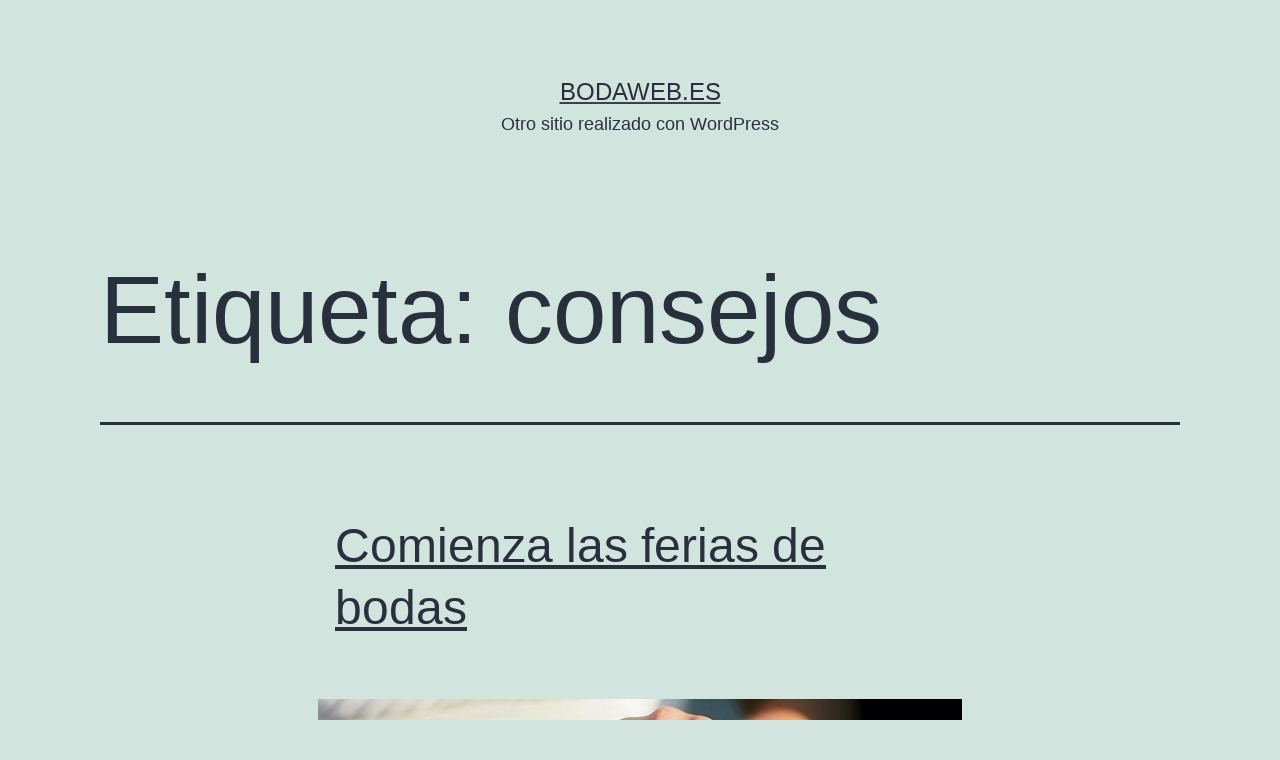

--- FILE ---
content_type: text/html; charset=UTF-8
request_url: https://bodaweb.es/tag/consejos/
body_size: 34958
content:
<!doctype html>
<html lang="es" >
<head>
	<meta charset="UTF-8" />
	<meta name="viewport" content="width=device-width, initial-scale=1" />
	<title>consejos &#8211; bodaweb.es</title>
<meta name='robots' content='max-image-preview:large' />
<link rel="alternate" type="application/rss+xml" title="bodaweb.es &raquo; Feed" href="https://bodaweb.es/feed/" />
<link rel="alternate" type="application/rss+xml" title="bodaweb.es &raquo; Feed de los comentarios" href="https://bodaweb.es/comments/feed/" />
<link rel="alternate" type="application/rss+xml" title="bodaweb.es &raquo; Etiqueta consejos del feed" href="https://bodaweb.es/tag/consejos/feed/" />
<script>
window._wpemojiSettings = {"baseUrl":"https:\/\/s.w.org\/images\/core\/emoji\/15.0.3\/72x72\/","ext":".png","svgUrl":"https:\/\/s.w.org\/images\/core\/emoji\/15.0.3\/svg\/","svgExt":".svg","source":{"concatemoji":"https:\/\/bodaweb.es\/wp-includes\/js\/wp-emoji-release.min.js?ver=6.5.7"}};
/*! This file is auto-generated */
!function(i,n){var o,s,e;function c(e){try{var t={supportTests:e,timestamp:(new Date).valueOf()};sessionStorage.setItem(o,JSON.stringify(t))}catch(e){}}function p(e,t,n){e.clearRect(0,0,e.canvas.width,e.canvas.height),e.fillText(t,0,0);var t=new Uint32Array(e.getImageData(0,0,e.canvas.width,e.canvas.height).data),r=(e.clearRect(0,0,e.canvas.width,e.canvas.height),e.fillText(n,0,0),new Uint32Array(e.getImageData(0,0,e.canvas.width,e.canvas.height).data));return t.every(function(e,t){return e===r[t]})}function u(e,t,n){switch(t){case"flag":return n(e,"\ud83c\udff3\ufe0f\u200d\u26a7\ufe0f","\ud83c\udff3\ufe0f\u200b\u26a7\ufe0f")?!1:!n(e,"\ud83c\uddfa\ud83c\uddf3","\ud83c\uddfa\u200b\ud83c\uddf3")&&!n(e,"\ud83c\udff4\udb40\udc67\udb40\udc62\udb40\udc65\udb40\udc6e\udb40\udc67\udb40\udc7f","\ud83c\udff4\u200b\udb40\udc67\u200b\udb40\udc62\u200b\udb40\udc65\u200b\udb40\udc6e\u200b\udb40\udc67\u200b\udb40\udc7f");case"emoji":return!n(e,"\ud83d\udc26\u200d\u2b1b","\ud83d\udc26\u200b\u2b1b")}return!1}function f(e,t,n){var r="undefined"!=typeof WorkerGlobalScope&&self instanceof WorkerGlobalScope?new OffscreenCanvas(300,150):i.createElement("canvas"),a=r.getContext("2d",{willReadFrequently:!0}),o=(a.textBaseline="top",a.font="600 32px Arial",{});return e.forEach(function(e){o[e]=t(a,e,n)}),o}function t(e){var t=i.createElement("script");t.src=e,t.defer=!0,i.head.appendChild(t)}"undefined"!=typeof Promise&&(o="wpEmojiSettingsSupports",s=["flag","emoji"],n.supports={everything:!0,everythingExceptFlag:!0},e=new Promise(function(e){i.addEventListener("DOMContentLoaded",e,{once:!0})}),new Promise(function(t){var n=function(){try{var e=JSON.parse(sessionStorage.getItem(o));if("object"==typeof e&&"number"==typeof e.timestamp&&(new Date).valueOf()<e.timestamp+604800&&"object"==typeof e.supportTests)return e.supportTests}catch(e){}return null}();if(!n){if("undefined"!=typeof Worker&&"undefined"!=typeof OffscreenCanvas&&"undefined"!=typeof URL&&URL.createObjectURL&&"undefined"!=typeof Blob)try{var e="postMessage("+f.toString()+"("+[JSON.stringify(s),u.toString(),p.toString()].join(",")+"));",r=new Blob([e],{type:"text/javascript"}),a=new Worker(URL.createObjectURL(r),{name:"wpTestEmojiSupports"});return void(a.onmessage=function(e){c(n=e.data),a.terminate(),t(n)})}catch(e){}c(n=f(s,u,p))}t(n)}).then(function(e){for(var t in e)n.supports[t]=e[t],n.supports.everything=n.supports.everything&&n.supports[t],"flag"!==t&&(n.supports.everythingExceptFlag=n.supports.everythingExceptFlag&&n.supports[t]);n.supports.everythingExceptFlag=n.supports.everythingExceptFlag&&!n.supports.flag,n.DOMReady=!1,n.readyCallback=function(){n.DOMReady=!0}}).then(function(){return e}).then(function(){var e;n.supports.everything||(n.readyCallback(),(e=n.source||{}).concatemoji?t(e.concatemoji):e.wpemoji&&e.twemoji&&(t(e.twemoji),t(e.wpemoji)))}))}((window,document),window._wpemojiSettings);
</script>
<style id='wp-emoji-styles-inline-css'>

	img.wp-smiley, img.emoji {
		display: inline !important;
		border: none !important;
		box-shadow: none !important;
		height: 1em !important;
		width: 1em !important;
		margin: 0 0.07em !important;
		vertical-align: -0.1em !important;
		background: none !important;
		padding: 0 !important;
	}
</style>
<link rel='stylesheet' id='wp-block-library-css' href='https://bodaweb.es/wp-includes/css/dist/block-library/style.min.css?ver=6.5.7' media='all' />
<style id='wp-block-library-theme-inline-css'>
.wp-block-audio figcaption{color:#555;font-size:13px;text-align:center}.is-dark-theme .wp-block-audio figcaption{color:#ffffffa6}.wp-block-audio{margin:0 0 1em}.wp-block-code{border:1px solid #ccc;border-radius:4px;font-family:Menlo,Consolas,monaco,monospace;padding:.8em 1em}.wp-block-embed figcaption{color:#555;font-size:13px;text-align:center}.is-dark-theme .wp-block-embed figcaption{color:#ffffffa6}.wp-block-embed{margin:0 0 1em}.blocks-gallery-caption{color:#555;font-size:13px;text-align:center}.is-dark-theme .blocks-gallery-caption{color:#ffffffa6}.wp-block-image figcaption{color:#555;font-size:13px;text-align:center}.is-dark-theme .wp-block-image figcaption{color:#ffffffa6}.wp-block-image{margin:0 0 1em}.wp-block-pullquote{border-bottom:4px solid;border-top:4px solid;color:currentColor;margin-bottom:1.75em}.wp-block-pullquote cite,.wp-block-pullquote footer,.wp-block-pullquote__citation{color:currentColor;font-size:.8125em;font-style:normal;text-transform:uppercase}.wp-block-quote{border-left:.25em solid;margin:0 0 1.75em;padding-left:1em}.wp-block-quote cite,.wp-block-quote footer{color:currentColor;font-size:.8125em;font-style:normal;position:relative}.wp-block-quote.has-text-align-right{border-left:none;border-right:.25em solid;padding-left:0;padding-right:1em}.wp-block-quote.has-text-align-center{border:none;padding-left:0}.wp-block-quote.is-large,.wp-block-quote.is-style-large,.wp-block-quote.is-style-plain{border:none}.wp-block-search .wp-block-search__label{font-weight:700}.wp-block-search__button{border:1px solid #ccc;padding:.375em .625em}:where(.wp-block-group.has-background){padding:1.25em 2.375em}.wp-block-separator.has-css-opacity{opacity:.4}.wp-block-separator{border:none;border-bottom:2px solid;margin-left:auto;margin-right:auto}.wp-block-separator.has-alpha-channel-opacity{opacity:1}.wp-block-separator:not(.is-style-wide):not(.is-style-dots){width:100px}.wp-block-separator.has-background:not(.is-style-dots){border-bottom:none;height:1px}.wp-block-separator.has-background:not(.is-style-wide):not(.is-style-dots){height:2px}.wp-block-table{margin:0 0 1em}.wp-block-table td,.wp-block-table th{word-break:normal}.wp-block-table figcaption{color:#555;font-size:13px;text-align:center}.is-dark-theme .wp-block-table figcaption{color:#ffffffa6}.wp-block-video figcaption{color:#555;font-size:13px;text-align:center}.is-dark-theme .wp-block-video figcaption{color:#ffffffa6}.wp-block-video{margin:0 0 1em}.wp-block-template-part.has-background{margin-bottom:0;margin-top:0;padding:1.25em 2.375em}
</style>
<link rel='stylesheet' id='twenty-twenty-one-custom-color-overrides-css' href='https://bodaweb.es/wp-content/themes/twentytwentyone/assets/css/custom-color-overrides.css?ver=2.2' media='all' />
<style id='classic-theme-styles-inline-css'>
/*! This file is auto-generated */
.wp-block-button__link{color:#fff;background-color:#32373c;border-radius:9999px;box-shadow:none;text-decoration:none;padding:calc(.667em + 2px) calc(1.333em + 2px);font-size:1.125em}.wp-block-file__button{background:#32373c;color:#fff;text-decoration:none}
</style>
<style id='global-styles-inline-css'>
body{--wp--preset--color--black: #000000;--wp--preset--color--cyan-bluish-gray: #abb8c3;--wp--preset--color--white: #FFFFFF;--wp--preset--color--pale-pink: #f78da7;--wp--preset--color--vivid-red: #cf2e2e;--wp--preset--color--luminous-vivid-orange: #ff6900;--wp--preset--color--luminous-vivid-amber: #fcb900;--wp--preset--color--light-green-cyan: #7bdcb5;--wp--preset--color--vivid-green-cyan: #00d084;--wp--preset--color--pale-cyan-blue: #8ed1fc;--wp--preset--color--vivid-cyan-blue: #0693e3;--wp--preset--color--vivid-purple: #9b51e0;--wp--preset--color--dark-gray: #28303D;--wp--preset--color--gray: #39414D;--wp--preset--color--green: #D1E4DD;--wp--preset--color--blue: #D1DFE4;--wp--preset--color--purple: #D1D1E4;--wp--preset--color--red: #E4D1D1;--wp--preset--color--orange: #E4DAD1;--wp--preset--color--yellow: #EEEADD;--wp--preset--gradient--vivid-cyan-blue-to-vivid-purple: linear-gradient(135deg,rgba(6,147,227,1) 0%,rgb(155,81,224) 100%);--wp--preset--gradient--light-green-cyan-to-vivid-green-cyan: linear-gradient(135deg,rgb(122,220,180) 0%,rgb(0,208,130) 100%);--wp--preset--gradient--luminous-vivid-amber-to-luminous-vivid-orange: linear-gradient(135deg,rgba(252,185,0,1) 0%,rgba(255,105,0,1) 100%);--wp--preset--gradient--luminous-vivid-orange-to-vivid-red: linear-gradient(135deg,rgba(255,105,0,1) 0%,rgb(207,46,46) 100%);--wp--preset--gradient--very-light-gray-to-cyan-bluish-gray: linear-gradient(135deg,rgb(238,238,238) 0%,rgb(169,184,195) 100%);--wp--preset--gradient--cool-to-warm-spectrum: linear-gradient(135deg,rgb(74,234,220) 0%,rgb(151,120,209) 20%,rgb(207,42,186) 40%,rgb(238,44,130) 60%,rgb(251,105,98) 80%,rgb(254,248,76) 100%);--wp--preset--gradient--blush-light-purple: linear-gradient(135deg,rgb(255,206,236) 0%,rgb(152,150,240) 100%);--wp--preset--gradient--blush-bordeaux: linear-gradient(135deg,rgb(254,205,165) 0%,rgb(254,45,45) 50%,rgb(107,0,62) 100%);--wp--preset--gradient--luminous-dusk: linear-gradient(135deg,rgb(255,203,112) 0%,rgb(199,81,192) 50%,rgb(65,88,208) 100%);--wp--preset--gradient--pale-ocean: linear-gradient(135deg,rgb(255,245,203) 0%,rgb(182,227,212) 50%,rgb(51,167,181) 100%);--wp--preset--gradient--electric-grass: linear-gradient(135deg,rgb(202,248,128) 0%,rgb(113,206,126) 100%);--wp--preset--gradient--midnight: linear-gradient(135deg,rgb(2,3,129) 0%,rgb(40,116,252) 100%);--wp--preset--gradient--purple-to-yellow: linear-gradient(160deg, #D1D1E4 0%, #EEEADD 100%);--wp--preset--gradient--yellow-to-purple: linear-gradient(160deg, #EEEADD 0%, #D1D1E4 100%);--wp--preset--gradient--green-to-yellow: linear-gradient(160deg, #D1E4DD 0%, #EEEADD 100%);--wp--preset--gradient--yellow-to-green: linear-gradient(160deg, #EEEADD 0%, #D1E4DD 100%);--wp--preset--gradient--red-to-yellow: linear-gradient(160deg, #E4D1D1 0%, #EEEADD 100%);--wp--preset--gradient--yellow-to-red: linear-gradient(160deg, #EEEADD 0%, #E4D1D1 100%);--wp--preset--gradient--purple-to-red: linear-gradient(160deg, #D1D1E4 0%, #E4D1D1 100%);--wp--preset--gradient--red-to-purple: linear-gradient(160deg, #E4D1D1 0%, #D1D1E4 100%);--wp--preset--font-size--small: 18px;--wp--preset--font-size--medium: 20px;--wp--preset--font-size--large: 24px;--wp--preset--font-size--x-large: 42px;--wp--preset--font-size--extra-small: 16px;--wp--preset--font-size--normal: 20px;--wp--preset--font-size--extra-large: 40px;--wp--preset--font-size--huge: 96px;--wp--preset--font-size--gigantic: 144px;--wp--preset--spacing--20: 0.44rem;--wp--preset--spacing--30: 0.67rem;--wp--preset--spacing--40: 1rem;--wp--preset--spacing--50: 1.5rem;--wp--preset--spacing--60: 2.25rem;--wp--preset--spacing--70: 3.38rem;--wp--preset--spacing--80: 5.06rem;--wp--preset--shadow--natural: 6px 6px 9px rgba(0, 0, 0, 0.2);--wp--preset--shadow--deep: 12px 12px 50px rgba(0, 0, 0, 0.4);--wp--preset--shadow--sharp: 6px 6px 0px rgba(0, 0, 0, 0.2);--wp--preset--shadow--outlined: 6px 6px 0px -3px rgba(255, 255, 255, 1), 6px 6px rgba(0, 0, 0, 1);--wp--preset--shadow--crisp: 6px 6px 0px rgba(0, 0, 0, 1);}:where(.is-layout-flex){gap: 0.5em;}:where(.is-layout-grid){gap: 0.5em;}body .is-layout-flex{display: flex;}body .is-layout-flex{flex-wrap: wrap;align-items: center;}body .is-layout-flex > *{margin: 0;}body .is-layout-grid{display: grid;}body .is-layout-grid > *{margin: 0;}:where(.wp-block-columns.is-layout-flex){gap: 2em;}:where(.wp-block-columns.is-layout-grid){gap: 2em;}:where(.wp-block-post-template.is-layout-flex){gap: 1.25em;}:where(.wp-block-post-template.is-layout-grid){gap: 1.25em;}.has-black-color{color: var(--wp--preset--color--black) !important;}.has-cyan-bluish-gray-color{color: var(--wp--preset--color--cyan-bluish-gray) !important;}.has-white-color{color: var(--wp--preset--color--white) !important;}.has-pale-pink-color{color: var(--wp--preset--color--pale-pink) !important;}.has-vivid-red-color{color: var(--wp--preset--color--vivid-red) !important;}.has-luminous-vivid-orange-color{color: var(--wp--preset--color--luminous-vivid-orange) !important;}.has-luminous-vivid-amber-color{color: var(--wp--preset--color--luminous-vivid-amber) !important;}.has-light-green-cyan-color{color: var(--wp--preset--color--light-green-cyan) !important;}.has-vivid-green-cyan-color{color: var(--wp--preset--color--vivid-green-cyan) !important;}.has-pale-cyan-blue-color{color: var(--wp--preset--color--pale-cyan-blue) !important;}.has-vivid-cyan-blue-color{color: var(--wp--preset--color--vivid-cyan-blue) !important;}.has-vivid-purple-color{color: var(--wp--preset--color--vivid-purple) !important;}.has-black-background-color{background-color: var(--wp--preset--color--black) !important;}.has-cyan-bluish-gray-background-color{background-color: var(--wp--preset--color--cyan-bluish-gray) !important;}.has-white-background-color{background-color: var(--wp--preset--color--white) !important;}.has-pale-pink-background-color{background-color: var(--wp--preset--color--pale-pink) !important;}.has-vivid-red-background-color{background-color: var(--wp--preset--color--vivid-red) !important;}.has-luminous-vivid-orange-background-color{background-color: var(--wp--preset--color--luminous-vivid-orange) !important;}.has-luminous-vivid-amber-background-color{background-color: var(--wp--preset--color--luminous-vivid-amber) !important;}.has-light-green-cyan-background-color{background-color: var(--wp--preset--color--light-green-cyan) !important;}.has-vivid-green-cyan-background-color{background-color: var(--wp--preset--color--vivid-green-cyan) !important;}.has-pale-cyan-blue-background-color{background-color: var(--wp--preset--color--pale-cyan-blue) !important;}.has-vivid-cyan-blue-background-color{background-color: var(--wp--preset--color--vivid-cyan-blue) !important;}.has-vivid-purple-background-color{background-color: var(--wp--preset--color--vivid-purple) !important;}.has-black-border-color{border-color: var(--wp--preset--color--black) !important;}.has-cyan-bluish-gray-border-color{border-color: var(--wp--preset--color--cyan-bluish-gray) !important;}.has-white-border-color{border-color: var(--wp--preset--color--white) !important;}.has-pale-pink-border-color{border-color: var(--wp--preset--color--pale-pink) !important;}.has-vivid-red-border-color{border-color: var(--wp--preset--color--vivid-red) !important;}.has-luminous-vivid-orange-border-color{border-color: var(--wp--preset--color--luminous-vivid-orange) !important;}.has-luminous-vivid-amber-border-color{border-color: var(--wp--preset--color--luminous-vivid-amber) !important;}.has-light-green-cyan-border-color{border-color: var(--wp--preset--color--light-green-cyan) !important;}.has-vivid-green-cyan-border-color{border-color: var(--wp--preset--color--vivid-green-cyan) !important;}.has-pale-cyan-blue-border-color{border-color: var(--wp--preset--color--pale-cyan-blue) !important;}.has-vivid-cyan-blue-border-color{border-color: var(--wp--preset--color--vivid-cyan-blue) !important;}.has-vivid-purple-border-color{border-color: var(--wp--preset--color--vivid-purple) !important;}.has-vivid-cyan-blue-to-vivid-purple-gradient-background{background: var(--wp--preset--gradient--vivid-cyan-blue-to-vivid-purple) !important;}.has-light-green-cyan-to-vivid-green-cyan-gradient-background{background: var(--wp--preset--gradient--light-green-cyan-to-vivid-green-cyan) !important;}.has-luminous-vivid-amber-to-luminous-vivid-orange-gradient-background{background: var(--wp--preset--gradient--luminous-vivid-amber-to-luminous-vivid-orange) !important;}.has-luminous-vivid-orange-to-vivid-red-gradient-background{background: var(--wp--preset--gradient--luminous-vivid-orange-to-vivid-red) !important;}.has-very-light-gray-to-cyan-bluish-gray-gradient-background{background: var(--wp--preset--gradient--very-light-gray-to-cyan-bluish-gray) !important;}.has-cool-to-warm-spectrum-gradient-background{background: var(--wp--preset--gradient--cool-to-warm-spectrum) !important;}.has-blush-light-purple-gradient-background{background: var(--wp--preset--gradient--blush-light-purple) !important;}.has-blush-bordeaux-gradient-background{background: var(--wp--preset--gradient--blush-bordeaux) !important;}.has-luminous-dusk-gradient-background{background: var(--wp--preset--gradient--luminous-dusk) !important;}.has-pale-ocean-gradient-background{background: var(--wp--preset--gradient--pale-ocean) !important;}.has-electric-grass-gradient-background{background: var(--wp--preset--gradient--electric-grass) !important;}.has-midnight-gradient-background{background: var(--wp--preset--gradient--midnight) !important;}.has-small-font-size{font-size: var(--wp--preset--font-size--small) !important;}.has-medium-font-size{font-size: var(--wp--preset--font-size--medium) !important;}.has-large-font-size{font-size: var(--wp--preset--font-size--large) !important;}.has-x-large-font-size{font-size: var(--wp--preset--font-size--x-large) !important;}
.wp-block-navigation a:where(:not(.wp-element-button)){color: inherit;}
:where(.wp-block-post-template.is-layout-flex){gap: 1.25em;}:where(.wp-block-post-template.is-layout-grid){gap: 1.25em;}
:where(.wp-block-columns.is-layout-flex){gap: 2em;}:where(.wp-block-columns.is-layout-grid){gap: 2em;}
.wp-block-pullquote{font-size: 1.5em;line-height: 1.6;}
</style>
<link rel='stylesheet' id='twenty-twenty-one-style-css' href='https://bodaweb.es/wp-content/themes/twentytwentyone/style.css?ver=2.2' media='all' />
<link rel='stylesheet' id='twenty-twenty-one-print-style-css' href='https://bodaweb.es/wp-content/themes/twentytwentyone/assets/css/print.css?ver=2.2' media='print' />
<link rel="https://api.w.org/" href="https://bodaweb.es/wp-json/" /><link rel="alternate" type="application/json" href="https://bodaweb.es/wp-json/wp/v2/tags/806" /><link rel="EditURI" type="application/rsd+xml" title="RSD" href="https://bodaweb.es/xmlrpc.php?rsd" />
<meta name="generator" content="WordPress 6.5.7" />
</head>

<body class="archive tag tag-consejos tag-806 wp-embed-responsive is-light-theme no-js hfeed no-widgets">
<div id="page" class="site">
	<a class="skip-link screen-reader-text" href="#content">
		Saltar al contenido	</a>

	
<header id="masthead" class="site-header has-title-and-tagline">

	

<div class="site-branding">

	
						<p class="site-title"><a href="https://bodaweb.es/">bodaweb.es</a></p>
			
			<p class="site-description">
			Otro sitio realizado con WordPress		</p>
	</div><!-- .site-branding -->
	

</header><!-- #masthead -->

	<div id="content" class="site-content">
		<div id="primary" class="content-area">
			<main id="main" class="site-main">


	<header class="page-header alignwide">
		<h1 class="page-title">Etiqueta: <span>consejos</span></h1>			</header><!-- .page-header -->

					
<article id="post-6196" class="post-6196 post type-post status-publish format-standard has-post-thumbnail hentry category-actualidad tag-consejos tag-ferias-de-boda entry">

	
<header class="entry-header">
	<h2 class="entry-title default-max-width"><a href="https://bodaweb.es/2015/01/31/comienza-las-ferias-de-bodas/">Comienza las ferias de bodas</a></h2>
		
			<figure class="post-thumbnail">
				<a class="post-thumbnail-inner alignwide" href="https://bodaweb.es/2015/01/31/comienza-las-ferias-de-bodas/" aria-hidden="true" tabindex="-1">
					<img width="644" height="362" src="https://bodaweb.es/wp-content/uploads/2014/12/boda-644x362.jpg" class="attachment-post-thumbnail size-post-thumbnail wp-post-image" alt="" decoding="async" fetchpriority="high" srcset="https://bodaweb.es/wp-content/uploads/2014/12/boda-644x362.jpg 644w, https://bodaweb.es/wp-content/uploads/2014/12/boda-644x362-300x168.jpg 300w" sizes="(max-width: 644px) 100vw, 644px" style="width:100%;height:56.21%;max-width:644px;" />				</a>
							</figure><!-- .post-thumbnail -->

				</header><!-- .entry-header -->

	<div class="entry-content">
		<p>Las ferias de bodas son eventos en los que numerosos profesionales del sector nupcial se reúnen para informar y ofrecer promociones a las parejas. En plena temporada de ferias hoy os contamos cómo sacarles partido. &nbsp; Toma nota de las ideas que se presentan en las ferias. Son muchos los expositores que esperan a las&hellip; <a class="more-link" href="https://bodaweb.es/2015/01/31/comienza-las-ferias-de-bodas/">Seguir leyendo <span class="screen-reader-text">Comienza las ferias de bodas</span></a></p>
	</div><!-- .entry-content -->

	<footer class="entry-footer default-max-width">
		<span class="posted-on">Publicada el <time class="entry-date published updated" datetime="2015-01-31T13:05:46+00:00">31 enero, 2015</time></span><div class="post-taxonomies"><span class="cat-links">Categorizado como <a href="https://bodaweb.es/category/actualidad/" rel="category tag">Actualidad</a> </span><span class="tags-links">Etiquetado como <a href="https://bodaweb.es/tag/consejos/" rel="tag">consejos</a>, <a href="https://bodaweb.es/tag/ferias-de-boda/" rel="tag">ferias de boda</a></span></div>	</footer><!-- .entry-footer -->
</article><!-- #post-${ID} -->
					
<article id="post-6133" class="post-6133 post type-post status-publish format-standard has-post-thumbnail hentry category-bodas-originales tag-boda tag-consejos tag-playa entry">

	
<header class="entry-header">
	<h2 class="entry-title default-max-width"><a href="https://bodaweb.es/2014/06/04/bodas-en-la-playa-2/">Bodas en la playa</a></h2>
		
			<figure class="post-thumbnail">
				<a class="post-thumbnail-inner alignwide" href="https://bodaweb.es/2014/06/04/bodas-en-la-playa-2/" aria-hidden="true" tabindex="-1">
					<img width="64" height="64" src="https://bodaweb.es/wp-content/uploads/2014/09/bodaweb.es_.png" class="attachment-post-thumbnail size-post-thumbnail wp-post-image" alt="" decoding="async" srcset="https://bodaweb.es/wp-content/uploads/2014/09/bodaweb.es_.png 64w, https://bodaweb.es/wp-content/uploads/2014/09/bodaweb.es_-55x55.png 55w" sizes="(max-width: 64px) 100vw, 64px" style="width:100%;height:100%;max-width:64px;" />				</a>
							</figure><!-- .post-thumbnail -->

				</header><!-- .entry-header -->

	<div class="entry-content">
		<p>Las bodas en la playa cada vez se ponen más de moda, es sin duda una de las bodas más originales, pero también la que más preparativos lleva, y en la que hay que poner más detalle, ya que los imprevistos de una ceremonia en la playa son mayores que si  la celebráramos en un&hellip; <a class="more-link" href="https://bodaweb.es/2014/06/04/bodas-en-la-playa-2/">Seguir leyendo <span class="screen-reader-text">Bodas en la playa</span></a></p>
	</div><!-- .entry-content -->

	<footer class="entry-footer default-max-width">
		<span class="posted-on">Publicada el <time class="entry-date published updated" datetime="2014-06-04T13:21:42+00:00">4 junio, 2014</time></span><div class="post-taxonomies"><span class="cat-links">Categorizado como <a href="https://bodaweb.es/category/bodas-originales/" rel="category tag">Bodas originales</a> </span><span class="tags-links">Etiquetado como <a href="https://bodaweb.es/tag/boda/" rel="tag">boda</a>, <a href="https://bodaweb.es/tag/consejos/" rel="tag">consejos</a>, <a href="https://bodaweb.es/tag/playa/" rel="tag">playa</a></span></div>	</footer><!-- .entry-footer -->
</article><!-- #post-${ID} -->
					
<article id="post-5700" class="post-5700 post type-post status-publish format-standard has-post-thumbnail hentry category-boda-religiosa tag-consejos tag-elegir tag-iglesia entry">

	
<header class="entry-header">
	<h2 class="entry-title default-max-width"><a href="https://bodaweb.es/2014/01/14/elegir-iglesia/">Elegir Iglesia</a></h2>
		
			<figure class="post-thumbnail">
				<a class="post-thumbnail-inner alignwide" href="https://bodaweb.es/2014/01/14/elegir-iglesia/" aria-hidden="true" tabindex="-1">
									</a>
							</figure><!-- .post-thumbnail -->

				</header><!-- .entry-header -->

	<div class="entry-content">
		<p>Si el día de tu boda se acerca y no has elegido todavía el recinto para celebrarla, estos consejos os pueden venir bien, Lo primero que deberíais hacer es ver cuántas personas en total vais a invitar. Aquí os vamos a dar la regla de oro, la del 50%: más o menos, de todos los&hellip; <a class="more-link" href="https://bodaweb.es/2014/01/14/elegir-iglesia/">Seguir leyendo <span class="screen-reader-text">Elegir Iglesia</span></a></p>
	</div><!-- .entry-content -->

	<footer class="entry-footer default-max-width">
		<span class="posted-on">Publicada el <time class="entry-date published updated" datetime="2014-01-14T22:17:39+00:00">14 enero, 2014</time></span><div class="post-taxonomies"><span class="cat-links">Categorizado como <a href="https://bodaweb.es/category/boda-religiosa/" rel="category tag">Boda religiosa</a> </span><span class="tags-links">Etiquetado como <a href="https://bodaweb.es/tag/consejos/" rel="tag">consejos</a>, <a href="https://bodaweb.es/tag/elegir/" rel="tag">elegir</a>, <a href="https://bodaweb.es/tag/iglesia/" rel="tag">iglesia</a></span></div>	</footer><!-- .entry-footer -->
</article><!-- #post-${ID} -->
					
<article id="post-5661" class="post-5661 post type-post status-publish format-standard has-post-thumbnail hentry category-matrimonio tag-consejos tag-felicidad tag-matrimonio entry">

	
<header class="entry-header">
	<h2 class="entry-title default-max-width"><a href="https://bodaweb.es/2013/12/02/matrimonio-feliz/">Matrimonio feliz</a></h2>
		
			<figure class="post-thumbnail">
				<a class="post-thumbnail-inner alignwide" href="https://bodaweb.es/2013/12/02/matrimonio-feliz/" aria-hidden="true" tabindex="-1">
									</a>
							</figure><!-- .post-thumbnail -->

				</header><!-- .entry-header -->

	<div class="entry-content">
		<p>Te has casado, has cumplido uno de los sueños de tu vida y vas a vivir con el que crees, que es el amor de tu vida. Pero el amor debe durar hasta el final de los días, y eso no es nada fácil, ni existe una fórmula mágica para conseguirlo. Vamos a dar una&hellip; <a class="more-link" href="https://bodaweb.es/2013/12/02/matrimonio-feliz/">Seguir leyendo <span class="screen-reader-text">Matrimonio feliz</span></a></p>
	</div><!-- .entry-content -->

	<footer class="entry-footer default-max-width">
		<span class="posted-on">Publicada el <time class="entry-date published updated" datetime="2013-12-02T07:56:45+00:00">2 diciembre, 2013</time></span><div class="post-taxonomies"><span class="cat-links">Categorizado como <a href="https://bodaweb.es/category/matrimonio/" rel="category tag">Matrimonio</a> </span><span class="tags-links">Etiquetado como <a href="https://bodaweb.es/tag/consejos/" rel="tag">consejos</a>, <a href="https://bodaweb.es/tag/felicidad/" rel="tag">felicidad</a>, <a href="https://bodaweb.es/tag/matrimonio/" rel="tag">Matrimonio</a></span></div>	</footer><!-- .entry-footer -->
</article><!-- #post-${ID} -->
					
<article id="post-5555" class="post-5555 post type-post status-publish format-standard has-post-thumbnail hentry category-matrimonio tag-consejos tag-feliz tag-matrimonio tag-problemas entry">

	
<header class="entry-header">
	<h2 class="entry-title default-max-width"><a href="https://bodaweb.es/2013/10/21/consejos-para-un-matrimonio-feliz/">Consejos para un matrimonio feliz</a></h2>
		
			<figure class="post-thumbnail">
				<a class="post-thumbnail-inner alignwide" href="https://bodaweb.es/2013/10/21/consejos-para-un-matrimonio-feliz/" aria-hidden="true" tabindex="-1">
									</a>
							</figure><!-- .post-thumbnail -->

				</header><!-- .entry-header -->

	<div class="entry-content">
		<p>Hay cantidad de bibliografía sobre cómo hay que llevar un matrimonio por el buen camino. El matrimonio es fuente de conflicto por naturaleza, y hay que saber bien cómo enfrentarse a él. Normalmente recurrimos a los amigos, que como amigos nuestros que son, nos darán consejos que nos favorecen a nosotros y no a la&hellip; <a class="more-link" href="https://bodaweb.es/2013/10/21/consejos-para-un-matrimonio-feliz/">Seguir leyendo <span class="screen-reader-text">Consejos para un matrimonio feliz</span></a></p>
	</div><!-- .entry-content -->

	<footer class="entry-footer default-max-width">
		<span class="posted-on">Publicada el <time class="entry-date published updated" datetime="2013-10-21T21:19:57+00:00">21 octubre, 2013</time></span><div class="post-taxonomies"><span class="cat-links">Categorizado como <a href="https://bodaweb.es/category/matrimonio/" rel="category tag">Matrimonio</a> </span><span class="tags-links">Etiquetado como <a href="https://bodaweb.es/tag/consejos/" rel="tag">consejos</a>, <a href="https://bodaweb.es/tag/feliz/" rel="tag">feliz</a>, <a href="https://bodaweb.es/tag/matrimonio/" rel="tag">Matrimonio</a>, <a href="https://bodaweb.es/tag/problemas/" rel="tag">problemas</a></span></div>	</footer><!-- .entry-footer -->
</article><!-- #post-${ID} -->
					
<article id="post-5483" class="post-5483 post type-post status-publish format-standard has-post-thumbnail hentry category-traje-novias tag-boda tag-complementos-2 tag-consejos tag-vestido entry">

	
<header class="entry-header">
	<h2 class="entry-title default-max-width"><a href="https://bodaweb.es/2013/10/04/10-grandes-ideas-para-no-hacer-el-ridiculo-en-una-boda/">10 grandes ideas para no hacer el ridículo en una boda</a></h2>
		
			<figure class="post-thumbnail">
				<a class="post-thumbnail-inner alignwide" href="https://bodaweb.es/2013/10/04/10-grandes-ideas-para-no-hacer-el-ridiculo-en-una-boda/" aria-hidden="true" tabindex="-1">
									</a>
							</figure><!-- .post-thumbnail -->

				</header><!-- .entry-header -->

	<div class="entry-content">
		<p>No es raro ver famosas cometiendo atrocidades de estilismo a la hora de acudir a la boda de sus conocidos. Cuando las vemos por la tele, nos podemos echar las manos a la cabeza y pensar cómo pueden ir así a la gran cita. Pero aquí viene nuestro problema: puede que ellas se lo puedan&hellip; <a class="more-link" href="https://bodaweb.es/2013/10/04/10-grandes-ideas-para-no-hacer-el-ridiculo-en-una-boda/">Seguir leyendo <span class="screen-reader-text">10 grandes ideas para no hacer el ridículo en una boda</span></a></p>
	</div><!-- .entry-content -->

	<footer class="entry-footer default-max-width">
		<span class="posted-on">Publicada el <time class="entry-date published updated" datetime="2013-10-04T17:35:01+00:00">4 octubre, 2013</time></span><div class="post-taxonomies"><span class="cat-links">Categorizado como <a href="https://bodaweb.es/category/traje-novias/" rel="category tag">Traje de la novia</a> </span><span class="tags-links">Etiquetado como <a href="https://bodaweb.es/tag/boda/" rel="tag">boda</a>, <a href="https://bodaweb.es/tag/complementos-2/" rel="tag">complementos</a>, <a href="https://bodaweb.es/tag/consejos/" rel="tag">consejos</a>, <a href="https://bodaweb.es/tag/vestido/" rel="tag">vestido</a></span></div>	</footer><!-- .entry-footer -->
</article><!-- #post-${ID} -->
					
<article id="post-440" class="post-440 post type-post status-publish format-standard has-post-thumbnail hentry category-belleza tag-belleza-2 tag-consejos tag-limpieza-de-cutis tag-preparativos-novia entry">

	
<header class="entry-header">
	<h2 class="entry-title default-max-width"><a href="https://bodaweb.es/2011/01/13/consejos-de-belleza-para-novias-prepara-tu-piel-para-tener-una-cara-radiante/">Consejos de belleza para novias: Prepara tu piel para tener una cara radiante</a></h2>
		
			<figure class="post-thumbnail">
				<a class="post-thumbnail-inner alignwide" href="https://bodaweb.es/2011/01/13/consejos-de-belleza-para-novias-prepara-tu-piel-para-tener-una-cara-radiante/" aria-hidden="true" tabindex="-1">
									</a>
							</figure><!-- .post-thumbnail -->

				</header><!-- .entry-header -->

	<div class="entry-content">
		<p>Para lucir una cara radiante, tienes que preparar la piel para este día. Esto es algo que tienes que hacer con antelación porque aunque algunas cremas y tratamientos tienen efecto inmediato, tampoco se puede hacer milagros en un solo día&#8230; Hemos hecho una selección de productos con los que podrás lucir una belleza natural espectacular&hellip; <a class="more-link" href="https://bodaweb.es/2011/01/13/consejos-de-belleza-para-novias-prepara-tu-piel-para-tener-una-cara-radiante/">Seguir leyendo <span class="screen-reader-text">Consejos de belleza para novias: Prepara tu piel para tener una cara radiante</span></a></p>
	</div><!-- .entry-content -->

	<footer class="entry-footer default-max-width">
		<span class="posted-on">Publicada el <time class="entry-date published updated" datetime="2011-01-13T19:03:22+00:00">13 enero, 2011</time></span><div class="post-taxonomies"><span class="cat-links">Categorizado como <a href="https://bodaweb.es/category/belleza/" rel="category tag">Belleza</a> </span><span class="tags-links">Etiquetado como <a href="https://bodaweb.es/tag/belleza-2/" rel="tag">belleza</a>, <a href="https://bodaweb.es/tag/consejos/" rel="tag">consejos</a>, <a href="https://bodaweb.es/tag/limpieza-de-cutis/" rel="tag">limpieza de cutis</a>, <a href="https://bodaweb.es/tag/preparativos-novia/" rel="tag">preparativos novia</a></span></div>	</footer><!-- .entry-footer -->
</article><!-- #post-${ID} -->
	
	

			</main><!-- #main -->
		</div><!-- #primary -->
	</div><!-- #content -->

	
	<footer id="colophon" class="site-footer">

				<div class="site-info">
			<div class="site-name">
																						<a href="https://bodaweb.es/">bodaweb.es</a>
																		</div><!-- .site-name -->

			
			<div class="powered-by">
				Funciona gracias a <a href="https://es.wordpress.org/">WordPress</a>.			</div><!-- .powered-by -->

		</div><!-- .site-info -->
	</footer><!-- #colophon -->

</div><!-- #page -->

<script>document.body.classList.remove("no-js");</script>	<script>
	if ( -1 !== navigator.userAgent.indexOf( 'MSIE' ) || -1 !== navigator.appVersion.indexOf( 'Trident/' ) ) {
		document.body.classList.add( 'is-IE' );
	}
	</script>
	<script id="twenty-twenty-one-ie11-polyfills-js-after">
( Element.prototype.matches && Element.prototype.closest && window.NodeList && NodeList.prototype.forEach ) || document.write( '<script src="https://bodaweb.es/wp-content/themes/twentytwentyone/assets/js/polyfills.js?ver=2.2"></scr' + 'ipt>' );
</script>
<script src="https://bodaweb.es/wp-content/themes/twentytwentyone/assets/js/responsive-embeds.js?ver=2.2" id="twenty-twenty-one-responsive-embeds-script-js"></script>

</body>
</html>
